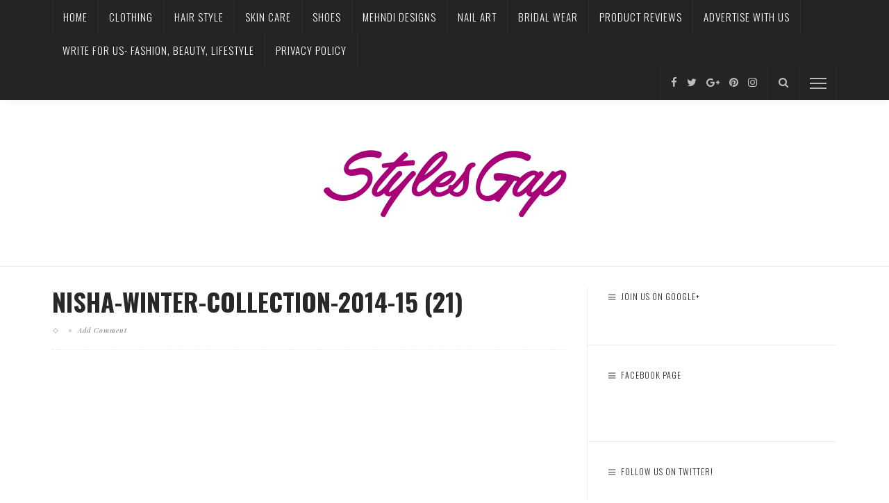

--- FILE ---
content_type: text/html; charset=utf-8
request_url: https://accounts.google.com/o/oauth2/postmessageRelay?parent=https%3A%2F%2Fwww.stylesgap.com&jsh=m%3B%2F_%2Fscs%2Fabc-static%2F_%2Fjs%2Fk%3Dgapi.lb.en.2kN9-TZiXrM.O%2Fd%3D1%2Frs%3DAHpOoo_B4hu0FeWRuWHfxnZ3V0WubwN7Qw%2Fm%3D__features__
body_size: 163
content:
<!DOCTYPE html><html><head><title></title><meta http-equiv="content-type" content="text/html; charset=utf-8"><meta http-equiv="X-UA-Compatible" content="IE=edge"><meta name="viewport" content="width=device-width, initial-scale=1, minimum-scale=1, maximum-scale=1, user-scalable=0"><script src='https://ssl.gstatic.com/accounts/o/2580342461-postmessagerelay.js' nonce="N8CxTGb2Zw6E9L64cqqFsw"></script></head><body><script type="text/javascript" src="https://apis.google.com/js/rpc:shindig_random.js?onload=init" nonce="N8CxTGb2Zw6E9L64cqqFsw"></script></body></html>

--- FILE ---
content_type: text/html; charset=utf-8
request_url: https://www.google.com/recaptcha/api2/aframe
body_size: 269
content:
<!DOCTYPE HTML><html><head><meta http-equiv="content-type" content="text/html; charset=UTF-8"></head><body><script nonce="8lWcuGAxG7Vx4C2kwD3ywg">/** Anti-fraud and anti-abuse applications only. See google.com/recaptcha */ try{var clients={'sodar':'https://pagead2.googlesyndication.com/pagead/sodar?'};window.addEventListener("message",function(a){try{if(a.source===window.parent){var b=JSON.parse(a.data);var c=clients[b['id']];if(c){var d=document.createElement('img');d.src=c+b['params']+'&rc='+(localStorage.getItem("rc::a")?sessionStorage.getItem("rc::b"):"");window.document.body.appendChild(d);sessionStorage.setItem("rc::e",parseInt(sessionStorage.getItem("rc::e")||0)+1);localStorage.setItem("rc::h",'1768567449545');}}}catch(b){}});window.parent.postMessage("_grecaptcha_ready", "*");}catch(b){}</script></body></html>